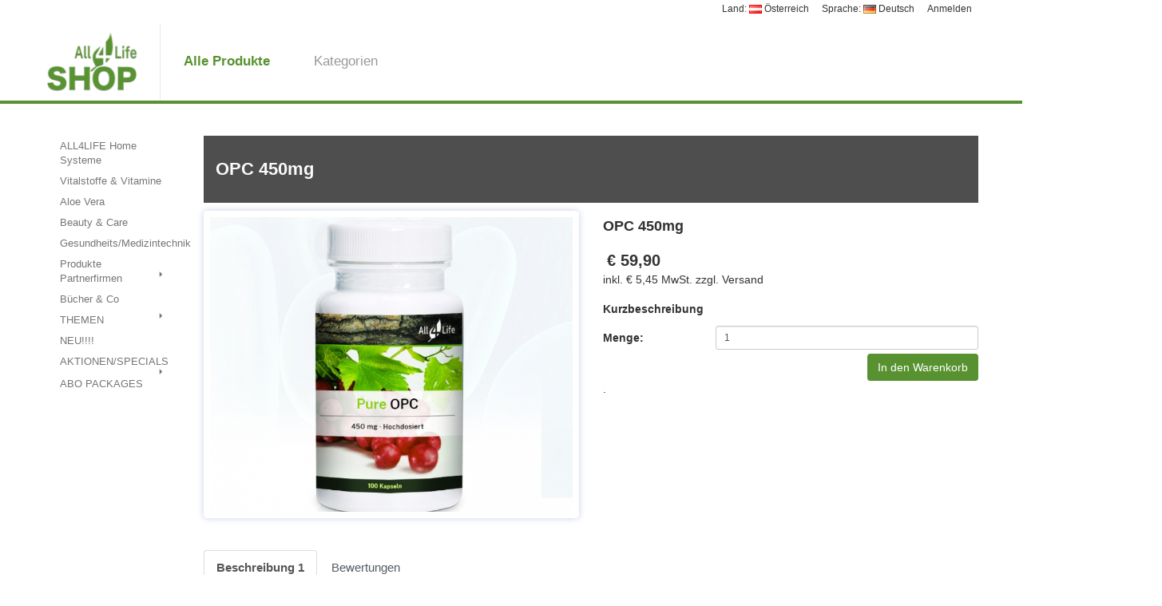

--- FILE ---
content_type: text/html; charset=UTF-8
request_url: https://all4life.wbo24.eu/home/product/opc
body_size: 6724
content:
<!DOCTYPE html>
<html lang="en-US">
<head>
    <meta charset="UTF-8">
    <meta name="viewport" content="width=device-width, initial-scale=1">
    <meta name="csrf-param" content="_frontend_csrf">
<meta name="csrf-token" content="iAR7Vcp7LfSlTTxD14nTW-MZ9VlFQzBsPSvmRbh0Exf8QBl4sBhfjsl-RXab8aIqokyCajB6RFoEH5Y_ywYmcg==">
    <title>OPC in reinster Form</title>
    <meta name="description" content="OPC in reinster Form">
<meta name="keywords" content="OPC in reinster Form">
<link type="image/png" href="/home/favicon.ico" rel="icon">
<link href="/home/individual/css/gallery/zoom.css" rel="stylesheet">
<link href="/home/js/shop/gallery/fotorama-4.6.4.dev/fotorama.dev.css" rel="stylesheet">
<link href="/home/assets/54c0b8cd/css/bootstrap.css" rel="stylesheet">
<link href="/home/individual/css/site.css" rel="stylesheet">
<link href="/home/individual/themes/shop/css/icomoon-social.css" rel="stylesheet">
<link href="/home/individual/themes/shop/css/leaflet.css" rel="stylesheet">
<link href="/home/individual/themes/shop/css/main.css" rel="stylesheet">
<link href="/home/individual/themes/shop/css/frontend.css" rel="stylesheet">
<link href="/home/individual/themes/thema4/bootstrap.css" rel="stylesheet">
<link href="/home/individual/css/vertical-menu.css?nd=716155030" rel="stylesheet">
<style>
            .unmarkRating { color: black; font-size: 2em;}
            .star_rated { color: gold; font-size: 2em;}
            .star_unrated { color: lightgrey; font-size: 2em;}
	        .star {cursor: pointer; }
            .star_rated_small { color: red; font-size: 1.5em;}
            .star_unrated_small { color: lightgrey; font-size: 1.5em;}
        </style>
<style>
            #addtocart-modal.modal{
               background-color: rgba(0,0,0,0);
            }
            
            #addtocart-modal .overlay > i {
                animation: spin 2s infinite linear;
                margin-top: 5px;
                font-size: 30px;
                display: block;
            }
            
            @keyframes spin { 
                from { 
                    transform: rotate(0deg); 
                } to { 
                    transform: rotate(360deg); 
                }
            }
            
            .modal-backdrop {
                z-index:1040;
            }
        </style>    <script>
        var baseURL = "/home";
    </script>      
</head>
<body>
               
    <form id="shopcountryform" action="/home/product/opc" method="post">
<input type="hidden" name="_frontend_csrf" value="iAR7Vcp7LfSlTTxD14nTW-MZ9VlFQzBsPSvmRbh0Exf8QBl4sBhfjsl-RXab8aIqokyCajB6RFoEH5Y_ywYmcg=="><input type="hidden" id="shopCountry" name="shopCountry" value="at"></form><form id="shoplanguageform" action="/home/product/opc" method="post">
<input type="hidden" name="_frontend_csrf" value="iAR7Vcp7LfSlTTxD14nTW-MZ9VlFQzBsPSvmRbh0Exf8QBl4sBhfjsl-RXab8aIqokyCajB6RFoEH5Y_ywYmcg=="><input type="hidden" id="language" name="language" value="at"></form>
        <!-- Navigation & Logo-->
        <div class="mainmenu-wrapper">
	        <div class="container">
	        	<div class="menuextras">
					<div class="extras">
						<ul>
                                                
							 <li>
								<div class="dropdown choose-country">Land:
									<a class="#" data-toggle="dropdown" href="#"><img src="/home/individual/themes/shop/img/flags/at.png" alt="AT"> Österreich</a>
									<ul class="dropdown-menu" role="menu"><li role="menuitem"><a onClick = setShopCountry("BE")><img src="/home/individual/themes/shop/img/flags/be.png" alt="BE"> Belgien</a></li><li role="menuitem"><a onClick = setShopCountry("CS")><img src="/home/individual/themes/shop/img/flags/cs.png" alt="CS"> Cesko</a></li><li role="menuitem"><a onClick = setShopCountry("DE")><img src="/home/individual/themes/shop/img/flags/de.png" alt="DE"> Deutschland</a></li><li role="menuitem"><a onClick = setShopCountry("IN")><img src="/home/individual/themes/shop/img/flags/in.png" alt="IN"> Indonesien</a></li><li role="menuitem"><a onClick = setShopCountry("IT")><img src="/home/individual/themes/shop/img/flags/it.png" alt="IT"> Italien</a></li><li role="menuitem"><a onClick = setShopCountry("HR")><img src="/home/individual/themes/shop/img/flags/hr.png" alt="HR"> Kroatien</a></li><li role="menuitem"><a onClick = setShopCountry("LI")><img src="/home/individual/themes/shop/img/flags/li.png" alt="LI"> Liechenstein</a></li><li role="menuitem"><a onClick = setShopCountry("LU")><img src="/home/individual/themes/shop/img/flags/lu.png" alt="LU"> Luxemburg</a></li><li role="menuitem"><a onClick = setShopCountry("NL")><img src="/home/individual/themes/shop/img/flags/nl.png" alt="NL"> Niederlande</a></li><li role="menuitem"><a onClick = setShopCountry("AT")><img src="/home/individual/themes/shop/img/flags/at.png" alt="AT"> Österreich</a></li><li role="menuitem"><a onClick = setShopCountry("PL")><img src="/home/individual/themes/shop/img/flags/pl.png" alt="PL"> Polen</a></li><li role="menuitem"><a onClick = setShopCountry("CH")><img src="/home/individual/themes/shop/img/flags/ch.png" alt="CH"> Schweiz</a></li><li role="menuitem"><a onClick = setShopCountry("SL")><img src="/home/individual/themes/shop/img/flags/sl.png" alt="SL"> Slovenien</a></li><li role="menuitem"><a onClick = setShopCountry("ES")><img src="/home/individual/themes/shop/img/flags/es.png" alt="ES"> Spanien</a></li><li role="menuitem"><a onClick = setShopCountry("CZ")><img src="/home/individual/themes/shop/img/flags/cz.png" alt="CZ"> Tschechien</a></li><li role="menuitem"><a onClick = setShopCountry("TR")><img src="/home/individual/themes/shop/img/flags/tr.png" alt="TR"> Türkei</a></li><li role="menuitem"><a onClick = setShopCountry("HU")><img src="/home/individual/themes/shop/img/flags/hu.png" alt="HU"> Ungarn</a></li>                                                                                        
									</ul>
								</div>  
                                                            </li>
                                                            <li>
                                                                    <div class="dropdown choose-country">Sprache:
                                                                            <a class="#" data-toggle="dropdown" href="#"><img src="/home/individual/themes/shop/img/flags/de.png" alt="DE"> Deutsch</a>
                                                                            <ul class="dropdown-menu" role="menu"><li role="menuitem"><a onClick = setShopLanguage("DE")><img src="/home/individual/themes/shop/img/flags/de.png" alt="DE"> Deutsch</a></li><li role="menuitem"><a onClick = setShopLanguage("EN")><img src="/home/individual/themes/shop/img/flags/en.png" alt="EN"> English</a></li><li role="menuitem"><a onClick = setShopLanguage("IT")><img src="/home/individual/themes/shop/img/flags/it.png" alt="IT"> Italienisch</a></li><li role="menuitem"><a onClick = setShopLanguage("NL")><img src="/home/individual/themes/shop/img/flags/nl.png" alt="NL"> Niederländisch</a></li>                                                                                        
                                                        </ul>
                                                </div>

			        		<li><a href="/home/shop/main/login">Anmelden</a></li>
			        	</ul>
					</div>
		        </div>
		        <nav id="mainmenu" class="mainmenu">
					<ul>
						<li class="logo-wrapper"><a href="/home/shop"><img width=120 src="/home/individual/themes/shop/img/header.png"></a></li>
                                                
						<li class="active">
							<a href="/home/shop">Alle Produkte</a>
						</li>                                             
                                                
						<li class="has-submenu">
							<a href="#">Kategorien</a><div class="mainmenu-submenu">
	<div class="mainmenu-submenu-inner"><div></div><div></div><div><h4><a href="/home/category/homesysteme">ALL4LIFE Home Systeme</a></h4><ul></ul></div><div><h4><a href="/home/category/vitalstoffe">Vitalstoffe & Vitamine</a></h4><ul></ul></div><div></div><div><h4><a href="/home/category/aloevera">Aloe Vera</a></h4><ul></ul></div><div><h4><a href="/home/category/beauty">Beauty & Care</a></h4><ul></ul></div><div></div><div></div><div><h4><a href="/home/category/gesundheits-medizintechnik">Gesundheits/Medizintechnik</a></h4><ul></ul></div><div><h4><a href="/home/category/partnerfirmenprodukte">Produkte Partnerfirmen</a></h4><ul><div><h5><b><a href="/home/category/alpadoro">Alpadoro</a></b></h5><ul></ul></div><div><h5><b><a href="/home/category/powerinsole">Powerinsole</a></b></h5><ul></ul></div><div></div><div></div><div><h5><b><a href="/home/category/27">Kräuterpflaster</a></b></h5><ul></ul></div><div></div><div></div><div></div><div></div></ul></div><div><h4><a href="/home/category/buecher">Bücher & Co</a></h4><ul></ul></div><div></div><div></div><div><h4><a href="/home/category/themen-bereiche">THEMEN</a></h4><ul><div><h5><b><a href="/home/category/kombinationstherapie">Physikalische Gefäß- & Sauerstofftherapie</a></b></h5><ul></ul></div><div><h5><b><a href="/home/category/durchblutung">Durchblutung</a></b></h5><ul></ul></div><div><h5><b><a href="/home/category/34">Haut und Haare</a></b></h5><ul></ul></div><div></div><div><h5><b><a href="/home/category/36">Magen-Darm</a></b></h5><ul></ul></div><div><h5><b><a href="/home/category/37">Energie - Vitalität</a></b></h5><ul></ul></div><div><h5><b><a href="/home/category/38">Schmerzen</a></b></h5><ul></ul></div><div><h5><b><a href="/home/category/39">Beauty</a></b></h5><ul></ul></div><div><h5><b><a href="/home/category/40">Muskeln/Leistung</a></b></h5><ul></ul></div><div><h5><b><a href="/home/category/immunsystem">Immunsystem</a></b></h5><ul></ul></div><div><h5><b><a href="/home/category/gewichtsmanagement">Gewichtsmanagement</a></b></h5><ul></ul></div></ul></div><div><h4><a href="/home/category/neu">NEU!!!!</a></h4><ul></ul></div><div><h4><a href="/home/category/aktionen-specials">AKTIONEN/SPECIALS</a></h4><ul><div><h5><b><a href="/home/category/plus1aktionen">PLUS+1 AKTIONEN</a></b></h5><ul></ul></div></ul></div><div><h4><a href="/home/category/abos">ABO PACKAGES</a></h4><ul></ul></div></div></div>
						</li>
					</ul>
				</nav>
                    
                    
			</div>
		</div> <br><div class="container"></div><br>          
            <div class="container">
            <div class="row">
                <div class="col-sm-2">
                    <nav class="shop-vmenu"><ul class='nav'><li ><a href="/home/category/homesysteme">ALL4LIFE Home Systeme</a></li></ul><ul class='nav'><li ><a href="/home/category/vitalstoffe">Vitalstoffe & Vitamine</a></li></ul><ul class='nav'><li ><a href="/home/category/aloevera">Aloe Vera</a></li></ul><ul class='nav'><li ><a href="/home/category/beauty">Beauty & Care</a></li></ul><ul class='nav'><li ><a href="/home/category/gesundheits-medizintechnik">Gesundheits/Medizintechnik</a></li></ul><ul class='nav'><li ><a href="/home/category/partnerfirmenprodukte">Produkte Partnerfirmen<i class='glyphicon glyphicon-triangle-right' style='float:right;font-size:0.5em;'></i></a><ul class='nav'><li ><a href="/home/category/alpadoro">Alpadoro</a></li></ul><ul class='nav'><li ><a href="/home/category/powerinsole">Powerinsole</a></li></ul><ul class='nav'><li ><a href="/home/category/27">Kräuterpflaster</a></li></ul></li></ul><ul class='nav'><li ><a href="/home/category/buecher">Bücher & Co</a></li></ul><ul class='nav'><li ><a href="/home/category/themen-bereiche">THEMEN<i class='glyphicon glyphicon-triangle-right' style='float:right;font-size:0.5em;'></i></a><ul class='nav'><li ><a href="/home/category/kombinationstherapie">Physikalische Gefäß- & Sauerstofftherapie</a></li></ul><ul class='nav'><li ><a href="/home/category/durchblutung">Durchblutung</a></li></ul><ul class='nav'><li ><a href="/home/category/34">Haut und Haare</a></li></ul><ul class='nav'><li ><a href="/home/category/36">Magen-Darm</a></li></ul><ul class='nav'><li ><a href="/home/category/37">Energie - Vitalität</a></li></ul><ul class='nav'><li ><a href="/home/category/38">Schmerzen</a></li></ul><ul class='nav'><li ><a href="/home/category/39">Beauty</a></li></ul><ul class='nav'><li ><a href="/home/category/40">Muskeln/Leistung</a></li></ul><ul class='nav'><li ><a href="/home/category/immunsystem">Immunsystem</a></li></ul><ul class='nav'><li ><a href="/home/category/gewichtsmanagement">Gewichtsmanagement</a></li></ul></li></ul><ul class='nav'><li ><a href="/home/category/neu">NEU!!!!</a></li></ul><ul class='nav'><li ><a href="/home/category/aktionen-specials">AKTIONEN/SPECIALS<i class='glyphicon glyphicon-triangle-right' style='float:right;font-size:0.5em;'></i></a><ul class='nav'><li ><a href="/home/category/plus1aktionen">PLUS+1 AKTIONEN</a></li></ul></li></ul><ul class='nav'><li ><a href="/home/category/abos">ABO PACKAGES</a></li></ul></nav>                                    </div>
                <div class="col-sm-10">
                            <!-- Page Title -->
		<div class="section section-breadcrumbs">
			<div class="container">
				<div class="row">
					<div class="col-md-12">
						<h1>OPC 450mg</h1>
					</div>
				</div>
			</div>
		</div><div id="zoomModal" class="modal" modal-backdrop=true onclick='document.getElementById("zoomModal").style.display="none"'>
  <span class="close icon-large" onclick='document.getElementById("zoomModal").style.display="none"' aria-hidden="true" style="color:white">&times;</span>
  <img class="modal-content" id="modalImg">
  <div id="caption"></div>
</div>
	    		<div class="row">
	    			<!-- Product Image & Available Colors -->
	    			<div class="col-sm-6">
	    				<div class="product-image-large">
                                            <img class='zoom-image' src=/home/upload/image?uid=e2e4adcad9bba88673c87dd1eeeb6f03 alt='OPC 450mg'>                                            
	    				</div>
	    			</div>
	    			<!-- End Product Image & Available Colors -->
	    			<!-- Product Summary & Options -->
	    			<div class="col-sm-6 product-details">
                        <div class="product-details-inner">
                            <h4>OPC 450mg</h4>
                                            <div style="font-size:1em;font-weight:normal;">
                                                                                            </div>
                            <div class="price">

                                                                                                                             € 59,90                            </div>
                                                                                                                                                                                    <div style="font-size:1em;font-weight:normal;">
                                        inkl. € 5,45 MwSt. zzgl. Versand                                                                    </div>
                            <div class="details-quick-overview">
                                <h5>Kurzbeschreibung</h5>
                                <p>
                                                                    </p>
                            </div>
                            <table class="shop-item-selections">
                                <!-- Quantity -->
                                <tr>
                                    <td><b>Menge:</b></td>
                                    <td>
                                        <input id='quantity' type="text" class="form-control input-sm input-micro" value="1">
                                    </td>
                                </tr>
                                                                                            <!-- Add to Cart Button -->
                                <tr>
                                    <td>&nbsp;</td>
                                    <td ALIGN="RIGHT">
                                        <a onClick =AddPosition('8',$('#quantity').val()) class='btn btn'><i class='icon-shopping-cart icon-white'></i> In den Warenkorb</a>                                    </td>
                                </tr>
                            </table>

                                                                </div>.
                    </div>
	    			<!-- End Product Summary & Options -->
	    			

                                
          
               
	    			<!-- Full Description & Specification -->
	    			<div class="col-sm-12">
	    				<div class="tabbable">
	    					<!-- Tabs -->
							<ul class="nav nav-tabs product-details-nav">
                                                            
								<li class="active"><a href="#tab1" data-toggle="tab">Beschreibung 1</a></li>
                                                                                                                                                                                                <li><a href="#tabReview" data-toggle="tab">Bewertungen</a></li>
                                							</ul>
							<div class="tab-content product-detail-info">
                                                            								<div class="tab-pane active" id="tab1">
									<p>
										<h2>OPC in reinster Form</h2>

<p>OPC ist ein Extrakt aus den roten Weintraubenkernen und Pinienrinden. In Kapselform kann man es täglich zu sich nehmen. Das in Traubenkernen und Pinienrinden&nbsp;so viel Gesundheitspower steckt wurde bereits vor 60 Jahren entdeckt.</p>

<ul>
	<li>Original OPC&nbsp;<span style="font-family:arial,sans-serif; font-size:9pt">aus Traubenkernextrakt und Pinienrindenextrakt aus <strong>Frankreich</strong></span></li>
</ul>

<ul>
	<li>450 mg OPC (<strong>Oligomere</strong> Proanthocyanidine) pro Kapsel</li>
</ul>

<ul>
	<li>Vegetarische Zellulosekapsel</li>
</ul>

<h3>Verzehrempfehlung<br />
 </h3>

<p>1 - 2 Kapseln täglich (kurz nach einer Mahlzeit mit etwas Flüssigkeit einnehmen. Im Gegensatz zu vielen anderen OPC Produkten, reicht Ihnen durch den aussergewöhnlich hohen OPC Gehalt im Normalfall 1 Kapsel pro Tag zur Einnahme aus. &nbsp; &nbsp; &nbsp; &nbsp; &nbsp; &nbsp;&nbsp;<br />
OPC Pur enthält ein hochwertiges Polyphenolpulver in pflanzlichen "vegetarischen" Zellulosekapseln.<br />
OPC Pur ist 100% vegetarisch.<br />
&nbsp;<br />
OPC:&nbsp;unübertroffenes Antioxidans<br />
Als Antioxidans ist OPC bisher unübertroffen. In 1985 bewies Masquelier, dass reines OPC, gewonnen aus einer speziellen Kombination von <strong>Traubenkernen UND Pinienrinde</strong>, im Vergleich zu anderen bekanntermassen antioxidativ wirkenden Substanzen mit Abstand die stärkste Wirkung erzielt.<br />
Im Vergleich zu Bioflavonoiden und Vitamin C erbrachte OPC eine 18,4-fach stärkere Leistung.&nbsp;<br />
&nbsp;<br />
Zutaten<br />
OPC’s (<strong>oligomere</strong> Proanthocyanidine) &nbsp; &nbsp; 450 mg<br />
&nbsp; &nbsp;-Aus Traubenkern-Extrakt &nbsp;350 mg<br />
&nbsp; &nbsp;-Aus Pinienrinde-Extrakt &nbsp;&nbsp; 100 mg<br />
Oligomere Proanthocyanidine,<br />
Trägerstoff: Pflanzenfasern, Reis-Konzentrat Reis-Extrakt<br />
Überzugsmittel: vegetarische Kapseln aus Cellulose (Baumrinden)<br />
*Alle unsere Füllstoffe sind pflanzlich und überprüft für die höchste Qualität und Reinheit.<br />
&nbsp;<br />
Inhalt<br />
Hinweise<br />
Die Ernährung sollte abwechslungsreich und ausgewogen sein, denn der Körper braucht Vitamine, Mineralstoffe, Spurenelemente und andere Vitalstoffe zur Erhaltung seiner Leistungsfähigkeit und Abwehrkraft. Da unser Körper die meisten dieser Vitalstoffe nicht selbst herstellen kann, müssen sie mit der täglichen Nahrung oder als gezielte Nahrungsergänzung aufgenommen werden.<br />
Nahrungsergänzungsmittel sollen nicht als Ersatz für eine ausgewogene und abwechslungsreiche Ernährung dienen, sind aber als Ergänzung sinnvoll. Die empfohlene Tagesdosis soll nicht überschritten werden. Außerhalb der Reichweite kleiner Kinder sowie kühl und gut verschlossen aufbewahren.</p>

<p>Pro Kapsel 450 mg reines OPC.</p>

<p>OPC Pur - Traubenkernextrakt und Pinienrindenextrakt "Natürliche Lebenskraft".</p>

<p>Dieses Produkt ist ohne ärztliche Verschreibung oder Freigabe frei verkäuflich. Das Produkt ist auf rein pflanzlicher Basis hergestellt und enthält keine verschreibungspflichtigen Bestandteile. Das Produkt ist in der EU als Lebensmittel zugelassen. Abgabebeschränkungen oder Apothekenpflicht bestehen für dieses Produkt nicht.</p>

<table class="attribute table table-bordered">
	<tbody>
		<tr>
			<td>Inhalt:</td>
			<td>100 vegetarische Kapseln</td>
		</tr>
		<tr>
			<td>Einname:</td>
			<td>1 - 2 Kapseln täglich (kurz nach einer Mahlzeit mit etwas Flüssigkeit einnehmen. Im Gegensatz zu vielen anderen OPC Produkten, reicht Ihnen durch den aussergewöhnlich hohen OPC Gehalt im Normalfall 1 Kapsel pro Tag zur Einnahme aus.</td>
		</tr>
	</tbody>
</table>
									</p>

								</div>
                                                                                                                    
                                                            <div class="tab-pane" id='tabReview'>
                                    <p>
                                        <div>Abschließende Wertung</div><span class='star_unrated' '>&#x2605;</span><span class='star_unrated' '>&#x2605;</span><span class='star_unrated' '>&#x2605;</span><span class='star_unrated' '>&#x2605;</span><span class='star_unrated' '>&#x2605;</span> <span hidden style='font-size: 1.4em;' id = 'totalRating01000001'>0</span>                                    </p>
                                </div>
                            
							</div>
						</div>
	    			</div>
	    			<!-- End Full Description & Specification -->

                </div>

            <div class="modal" id="addtocart-modal" tabindex="-1" role="dialog" aria-labelledby="myModalLabel" aria-hidden="true" data-backdrop="static" data-keyboard="false">
              <div class="modal-dialog modal-md">
                <div class="modal-content">
                  
                  <div class="modal-body">
                        <div class="overlay text-center">
                            Artikel wird in den Warenkorb gelegt!
                            <i class="glyphicon glyphicon-refresh fa-spin"></i>
                        </div>
                        <div id="addtocart-content">
                        </div>
                        
                    </div>
              </div>
            </div>
           </div>                </div>
            </div>  
   
        </div>  
<footer class="footer">
        <div class="container">
                <!-- Footer -->    	
		    	<div class="row">
		    		<div class="col-footer col-md-4 col-xs-6" style="height: 50px;">
                                    <p>
                                        <a href="/home/zahlungundversand">Zahlung und Versand</a>
                                        <br> <a href="/home/widerrufsbelehrung"> Widerrufsbelehrung</a>
                                        
                                    </p>	
		    		</div>
		    		<div class="col-footer col-md-4 col-xs-6" style="height: 50px;">
                                    <p>
                                        <a href="/home/datenschutzerklaerung">Datenschutz</a>
                                    </p>
		    		</div>
                                <div class="col-footer col-md-4 col-xs-6">
                                    <p>
                                        <a href="/home/impressum">Impressum </a>
                                    </p>
		    		</div>

		    	</div>
        </div>
    </footer>         
    <div class="footer-copyright"><strong>Copyright &copy; 2026 </strong></div>
    <script src="/home/assets/29b5e326/jquery.js"></script>
<script src="/home/js/shop/product.js?nd=265257265"></script>
<script src="/home/js/shop/gallery/product.js"></script>
<script src="/home/js/shop/gallery/fotorama-4.6.4.dev/fotorama.dev.js"></script>
<script src="/home/assets/2c2bba1f/yii.js"></script>
<script src="/home/assets/54c0b8cd/js/bootstrap.js"></script>
<script src="/home/js/shop/modernizr-2.6.2-respond-1.1.0.min.js"></script>
<script src="/home/js/shop/jquery.fitvids.js"></script>
<script src="/home/js/shop/jquery.sequence-min.js"></script>
<script src="/home/js/shop/jquery.bxslider.js"></script>
<script src="/home/js/shop/main-menu.js"></script>
<script src="/home/js/shop/template.js"></script>
<script src="/home/js/shop/cart/cart.js"></script>
<script src="/home/js/shop/shop.js"></script>
<script src="/home/js/utils.js"></script>
<script src="/home/assets/2c2bba1f/yii.activeForm.js"></script>
<script>jQuery(function ($) {

            /*$('.fotorama').on(
                'fotorama:load', ()=>{
                     $('.fotorama').find('.fotorama__stage__shaft').on('click', ()=>{
                            var fotoramaDiv = $('.fotorama').fotorama();
                            var fotorama = fotoramaDiv.data('fotorama');
                            fotorama.requestFullScreen();
                         }
                     )
                }
            ).fotorama();*/
            
        
jQuery('#shopcountryform').yiiActiveForm([], []);
jQuery('#shoplanguageform').yiiActiveForm([], []);
});</script></body>
</html>


--- FILE ---
content_type: application/x-javascript
request_url: https://all4life.wbo24.eu/home/js/shop/cart/cart.js
body_size: 9233
content:
var payoneCC = {};
var bankCC = {};
var pppplusenabled=0;
var klarnaerror=false;
var ppp;
var thirdPartyPaymentMethodsList = [];
var buyeraddressformcountry = "";
var buyergastaddressformcountry = "";
jQuery(document).ready(function(){
   ShowForm(); 
});

function ShowForm(){
    /*if (jQuery("#buyeraddressform-email").is('input')) {
        jQuery("#buyeraddressform-email").inputmask({alias:"email"});
    }*/
    
    if ($("#lotnumberscontainer").length) {
        $("input[name='lotnumbers']").WBOLottery(lotteryOpts);
        if (!$("input[name='lotnumbers']").length) {
            LotAdd();
        }
    }

    $("#btn_invoiceaddressform").unbind("click"); 
    $("#btn_invoiceaddressform").click(function() {
    var form = $("#invoiceaddressform");
        jQuery.ajax({
            headers: { "X-CSRF-Token": $('meta[name=csrf-token]').prop('content')},
            url: baseURL+"/shop/cart/address",
            type: "POST",
            data:form.serialize(),
            success: function(data) {
                $('#invoiceaddressform-content').html(data);
                var form = $('#invoiceaddressform');
                if(form.find('.has-error').length) {
                    return false;
                } else {
                    $('#invoiceAddress-modal').modal('hide');
                    ShowAdress('invoiceaddressform');
                    MwStLand($('#shippingaddressform-country :selected').val());
                }       
            },
            error:function (xhr, options, error){
            }
        });
});
$("#btn_shippingaddressform").unbind("click"); 
$("#btn_shippingaddressform").click(function() {
$('#btn_shippingaddressform').attr("disabled", true);
    var form = $("#shippingaddressform");
        jQuery.ajax({
            headers: { "X-CSRF-Token": $('meta[name=csrf-token]').prop('content')},
            url: baseURL+"/shop/cart/address",
            type: "POST",
            data:form.serialize(),
            success: function(data) {
            $('#btn_shippingaddressform').removeAttr("disabled");
                $('#shippingaddress-content').html(data);
                ShippingAddressSel();
                var form = $('#shippingaddressform');
                if(form.find('.has-error').length) {
                    return false;
                } else {
                    $('#shippingAddress-modal').modal('hide');
                    ShowAdress('shippingaddressform');
                    MwStLand($('#shippingaddressform-country :selected').val());
                }       
            },
            error:function (xhr, options, error){
            $('#btn_shippingaddressform').removeAttr("disabled");
            }
        });
});

ShippingAddressSel();

$("#btn_shippingaddressdel").unbind("click"); 
$("#btn_shippingaddressdel").click(function() {
        addresId = $("#shippingaddress-list").val();
        $('#btn_shippingaddressdel').attr("disabled", true);
        jQuery.ajax({
            headers: { "X-CSRF-Token": $('meta[name=csrf-token]').prop('content')},
            url: baseURL+"/shop/cart/address",
            type: "POST",
            data:{addresId:addresId,formname:'shippingaddressform',delete:1},
            success:function(data) {
            $('#btn_shippingaddressdel').removeAttr("disabled");
                $('#shippingaddress-content').html(data);
                ShippingAddressSel();
                ShowAdress('shippingaddressform');
                MwStLand($('#shippingaddressform-country :selected').val());
                },
            error:function (xhr, options, error){
                  $('#btn_shippingaddressdel').removeAttr("disabled");
                }
        });                
});

$("#btn_buynow").unbind("click"); 
$("#btn_buynow").click(function() {
    if (($("#cb_AGB").prop("checked") !== true ) || (($("#cb_WIDERRUFSBELEHRUNG").length) && ($("#cb_WIDERRUFSBELEHRUNG").prop("checked") !== true )) || (($("#cb_VERSANDDIENSTLEISTER").length) && ($("#cb_VERSANDDIENSTLEISTER").prop("checked") !== true ))){
        if (typeof cart_agb_error != 'undefined'){
            alert(cart_agb_error);
        } else {
            alert("Bitte bestätigen Sie, dass Sie die Bedingungen gelesen haben und damit einverstanden sind.");
        }
        return ;
    }
    if (($("#cb_agb_confirm").length>0) && ($("#cb_agb_confirm").prop("checked") !== true )){
        if (typeof cart_agb_error != 'undefined'){
            alert(cart_agb_error);
        } else {
            alert("Bitte bestätigen Sie, dass Sie die Bedingungen gelesen haben und damit einverstanden sind.");
        }
        return ;        
    }

    if ($("#klarna-payments-container").length>0){
        if (klarnaerror){
            alert('Klarna Payment error.');
            return ;
        } else {
            KlarnaCheckout();
            return ;
        }
    }

    sbSubscribe();

    if ($("#payonecardlist").length > 0){
        if ($('#payonecardlist').val()==''){
            alert('Credit Card Data error.');
            return ;
        }
    } 


    if (isIyzipay()){
        IyizipayCheckout();
        return;
    }


    if (isPayOne()){
        PayOneCheckout();
        return;
    }

    if (isPayPalOrder()){
        PayPalOrderInit();
        return;
    }

    if (isIcePay()){
        IcePayCheckout();
        return;
    }

    if (isSaferPay()){
        SaferPayCheckout();
        return;
    }

    if (isStripe()){
        StripeCheckout();
        return;
    }

    if (isCashPresso()){
        CashPressoCheckout();
        return;
    }
    if (isKlarnaKCO()){
        KlarnaKCOCheckoutCheckout();
        return;
    }    

    BuyNow();
 
});


$("#btn_buyerlogin").unbind("click"); 
$("#btn_buyerlogin").click(function() {
    $('#loginform-modal').modal('show');
    ActivateLoginFormButtons();
    //$( "#tabs" ).tabs();
    //filltesdata();
});

$("#btn_cart_delete").unbind("click"); 
$("#btn_cart_delete").click(function() {
        CartDelete();
});

    $("#paymentdetail").click(function() {
        $('#bankdata-modal').modal('show');
    });
    $("#paymentDetailBtn").click(function() {
        $('#bankdata-modal').modal('show');
    });
    $("#paymentlist").change(function() {
        Payment($('#paymentlist').val(),null);
    });

    $("#orderDescription").change(function() {
        SetOrderDescription($('#orderDescription').val());
    });

    $("#guthabenincart").change(function() {
     /*
     if (($("#guthabenincart").is(':checked') ? 1 : 0) == 1){
        $(".ewallet-tr-row").show();
     } else {
        $(".ewallet-tr-row").hide();     
     }
     */
     
      CreditApply(($("#guthabenincart").is(':checked') ? 1 : 0));
    });    
    
    $("#buyeraddressform-agentid").change(function() {
        getCartPartnerName($(this).val());
    }); 
    
    $("#btn_gutschein").click(function() {
        Gutschein();
    }); 
    
    $(".gutschein-remove").click(function() {
        var data =this.id.split("btn_gutschein_remove_");
        GutscheinRemove(data[1]);
    });
    
   $(".paymentradio").prop('type', 'radio'); 
   
   $("#buyeraddressform-country,#buyergastaddressform-country").unbind("click");
    $("#buyeraddressform-country").change(function() {
        if ((buyeraddressformcountry != "") && (buyeraddressformcountry != $("#buyeraddressform-country").val())) {
            if (confirm(cart_buyergastaddressformcountry_message) != true) {
                $("#buyeraddressform-country").val(buyeraddressformcountry);
            }
        }
    });
    $("#buyergastaddressform-country").change(function() {
        if ((buyergastaddressformcountry != "") && (buyergastaddressformcountry != $("#buyergastaddressform-country").val())) {
            if (confirm(cart_buyergastaddressformcountry_message) != true) {
                $("#buyergastaddressform-country").val(buyergastaddressformcountry);
            }
        }
    });    
    buyeraddressformcountry = $("#buyeraddressform-country").val();
    buyergastaddressformcountry = $("#buyergastaddressform-country").val();
    if ($("#cb_agb_confirm").length>0){
        $("#cb_agb_confirm").change(function() {
            ABOConfirm();
        });    
    }
    if ( $("input[name='mitwiderrufsverzicht']").length>0){
        $("input[name='mitwiderrufsverzicht']").change(Mitwiderrufsverzicht);
    }
    
}

function BuyNow(){
    if ($("#register").val() != ""){
        var data = {register:$("#register").val()};
        if ($('#paymentlist').val() > 0){
            var form = $('#lastschriftbankcontentform-'+$('#paymentlist').val());
            if(form.find('.has-error').length) {
                $('#bankdata-modal').modal('show');
                return ;
            }
        }
    } else {
        var data = {};
    } 

    if ($("#klarna-payments-container").length>0){
        if (klarnaerror){
            alert('Klarna Payment error.');
            return ;
        } else {
            if ($('#klarna_authorization_token').val() == ''){
                alert('Klarna Payment error.');
                return ;                
            } else {
                data['KLARNA[authorization_token]'] = $("#klarna_authorization_token").val();   
            }
        }
    } 

    if ($("#cardtype").length > 0){
        data['PAYONECC[cardtype]'] = $("#cardtype").val();
        data['PAYONECC[cardnumber]'] = $("#cardnumber").val();
        data['PAYONECC[expirymonth]'] = $("#expirymonth").val();
        data['PAYONECC[expiryyear]'] = $("#expiryyear").val();
        data['PAYONECC[cardcvc]'] = $("#cardcvc").val();
        data['PAYONECC[cardfirstname]'] = $("#cardfirstname").val();
        data['PAYONECC[cardlastname]'] = $("#cardlastname").val();
        data['PAYONECC[cardcountry]'] = $("#cardcountry").val();
    } 
    if (($("#paymentType").length > 0) && ($("#paymentType").val() == 12)){
        data['BANKCC[iban]'] = $("#piban").val();
        data['BANKCC[bic]'] = $("#pbic").val();
        data['BANKCC[firstname]'] = $("#cardfirstname").val();
        data['BANKCC[lastname]'] = $("#cardlastname").val();
        data['BANKCC[country]'] = $("#cardcountry").val();
    }

if (($("#guthabenincart").length>0 ) && (($("#guthabenincart").is(':checked') ? 1 : 0) == 1)){
  data['ewalletguthabenincart'] = 1;
}
var selectedpmid = 0;
if (pppplusenabled == 1){
    var selectedpm = ppp.getPaymentMethod();
    thirdPartyPaymentMethodsList.forEach(function(item, i, arr){
            if (item.methodName == selectedpm){
                selectedpmid = item.methodId;
            };
        });
        
    data['PAYMENT[paymentId]'] = selectedpmid;
    data['actions'] = "PAYMENT";
    data['PAYMENT[detailId]'] = null;       
}

    /*http://www.ajaxload.info/*/
     $('#loading-indicator').show();
     HideBuyBtn();
        jQuery.ajax({
            headers: { "X-CSRF-Token": $('meta[name=csrf-token]').prop('content')},
            url: baseURL+"/shop/cart/buy",
            type: "POST",
            data:data,
            success: function(data) {
                var result = JSON.parse(data);
                if (result.status == "1"){
                    var hash = result.hash;
                    var successType = result.successType;
                    if (pppplusenabled == 1){
                        if (selectedpmid >0){
                            if (successType == 0){
                                self.location = "shop/register/success?hash="+hash; 
                            } else {
                                self.location = "shop/cart/success?hash="+hash; 
                            }                            
                        } else {
                            ppp.doContinue(); 
                            return false;    
                        }
                    } else {
                        if (successType == 0){
                            self.location = "shop/register/success?hash="+hash; 
                        } else {
                            self.location = "shop/cart/success?hash="+hash; 
                        }
                    }
                    //$('#loading-indicator').hide();
                    //$('#btn_buynow').show();                     
                } else {
                    switch (result.status) {
                      case 5020:
                        alert(result.statusText);
                        location.reload();   
                      break;
                      case 5021:
                        alert(result.statusText);
                        location.reload();   
                      break;    
                      case 5019:
                        alert(result.statusText);
                        $('#bankdata-modal').modal('show'); 
                      break; 
                      case 2:
                          if (($("#paymentType").val() != 14) && ($("#paymentType").val() != 15)){
                          self.location = "shop/cart/end?type="+result.successType+"&qid="+result.qid+"&ptid="+$("#paymentType").val();
                          } else {
                            if (result.successType == 0){
                                self.location = "shop/register/success?hash="+result.hash; 
                            } else {
                                self.location = "shop/cart/success?hash="+result.hash; 
                            }                              
                          }
                        return ;
                      break;                  
                      default:
                        $(".cartwarning").html(result.statusText); 
                        $(".cartwarning").show();    
                      }   
                      ShowBuyBtn(); 
                      if (isIyzipay() && ($('#iyzipaycid').length>0  )){
                          IyzipayCancel($('#iyzipaycid').val());
                      }
                      
                }
            },
            error:function (xhr, options, error){
            ShowBuyBtn();               
            }
        });    
    
}

function sbSubscribe() {
    if (($("#subscribeform").length )){
        var subscribelist = [];
        var data = {};
        $('#subscribeform input:checkbox:checked').each(function(){
            subscribelist.push($(this).val());
        });
        if (subscribelist.length) {
            data['subscribelist'] = subscribelist.join();
            jQuery.ajax({
                headers: { "X-CSRF-Token": $('meta[name=csrf-token]').prop('content')},
                url: baseURL+"/shop/cart/subscriberequest",
                type: "POST",
                data:data,
                success: function(data) {
                },
                error:function (xhr, options, error){
                }
            });
        }
    }
}

function HideBuyBtn(){
    $('#loading-indicator').show();
    $('#btn_buynow').hide();     
    $('#btn_cart_delete').hide(); 
    $('#modalContent').modal('show');    
}
function ShowBuyBtn(){
    $('#loading-indicator').hide();
    $('#btn_buynow').show(); 
    $('#btn_cart_delete').show();
    $('#modalContent').modal('hide');
}
function HideBuyerRegBtn(){
    $('#btn_buyeraddressform').hide();
}
function ShowBuyerRegBtn(){
    $('#btn_buyeraddressform').show();
}
function ShippingAddressSel(){
$("#shippingaddress-list").unbind("change"); 
$("#shippingaddress-list").change(function() {
        addresId = $("#shippingaddress-list").val();
        $('#btn_shippingaddressform').attr("disabled", true);
        jQuery.ajax({
            headers: { "X-CSRF-Token": $('meta[name=csrf-token]').prop('content')},
            url: baseURL+"/shop/cart/address",
            type: "POST",
            data:{addresId:addresId,formname:'shippingaddressform'},
            success:function(data) {
            $('#btn_shippingaddressform').removeAttr("disabled");
                $('#shippingaddress-content').html(data);
                ShippingAddressSel();
                ShowAdress('shippingaddressform');
                Country($('#shippingaddressform-country :selected').val());
                },
            error:function (xhr, options, error){
                  $('#btn_shippingaddressform').removeAttr("disabled");
                }
        });                
});
}

function getCartPartnerName(sponsor){
    
        jQuery.ajax({
            headers: { "X-CSRF-Token": $('meta[name=csrf-token]').prop('content')},
            url: baseURL+'/shop/register/agentname',
            type: "POST",
            data:{"sponsor":sponsor},
            success: function(data) {
                data = JSON.parse(data);
                if (data.status == "1" && data.agentid){
                    $("#buyeraddressform-agentname").val(data.name);
                } else {
                    $("#buyeraddressform-agentname").val("");
                    $("#buyeraddressform-agentid").val("");
                }
            },
            error:function (xhr, options, error){
                $("#buyeraddressform-agentname").val("");
            }
        });        
}

function getAddressData(formId){
    return {
        'StoreAddress[id]':$("#"+formId+"-id").val(),
        'StoreAddress[type]':$("#"+formId+"-type").val(),
        'formname':$("#"+formId+"-formname").val(),
        'StoreAddress[company]':$("#"+formId+"-company").val(),
        'StoreAddress[salutation]':$("#"+formId+"-salutation").val(),
        'StoreAddress[title]':$("#"+formId+"-title").val(),
        'StoreAddress[firstName]':$("#"+formId+"-firstName").val(),
        'StoreAddress[lastName]':$("#"+formId+"-lastName").val(),
        'StoreAddress[street]':$("#"+formId+"-street").val(),
        'StoreAddress[postCode]':$("#"+formId+"-postCode").val(),
        'StoreAddress[town]':$("#"+formId+"-town").val(),
        'StoreAddress[country]':$("#"+formId+"-country").val(),
        'StoreAddress[phone]':$("#"+formId+"-phone").val(),
        'StoreAddress[mobile]':$("#"+formId+"-mobile").val(),
        'StoreAddress[email]':$("#"+formId+"-email").val(),
        'StoreAddress[password]':$("#"+formId+"-password").val(),
        'StoreAddress[confirmpassword]':$("#"+formId+"-confirmpassword").val(),
        'StoreAddress[agentid]':$("#"+formId+"-agentid").val(),
        'StoreAddress[agentname]':$("#"+formId+"-agentname").val(),
        'StoreAddress[taxId]':$("#"+formId+"-taxId").val(),
        'StoreAddress[taxnr]':$("#"+formId+"-taxnr").val(),
        'StoreAddress[identityCard]':$("#"+formId+"-identityCard").val(),
        'StoreAddress[birthdate]':$("#"+formId+"-birthdate").val(),
        'StoreAddress[cb_newsletter_subscribe]':$("#"+formId+"-cb_newsletter_subscribe").prop('checked') ? 1 : 0
    };
}

function ActivateLoginFormButtons(){
    $("#btn_shoplogin").unbind("click"); 
    $("#btn_shoplogin").click(function() {
        BuyerStartAutorization();
    });
    
    
    $("#btn_buyeraddressform").unbind("click"); 
    $("#btn_buyeraddressform").click(function() {
    if (   (($("#cb_kdagb1").length) && ($("#cb_kdagb1").prop("checked") !== true )) || (($("#cb_kdagb2").length) && ($("#cb_kdagb2").prop("checked") !== true )) ){
        if (typeof cart_agb_error != 'undefined'){
            alert(cart_agb_error);
        } else {
            alert("Bitte bestätigen Sie, dass Sie die Bedingungen gelesen haben und damit einverstanden sind.");
        }
        return ;
    }
        
    var form = $("#buyeraddressform");
    var formdata = getAddressData("buyeraddressform");
    formdata['agb1'] = $('#cb_kdagb1').prop('checked') ? 1 : 0;
    formdata['agb2'] = $('#cb_kdagb2').prop('checked') ? 1 : 0;    
    formdata['cb_newsletter_subscribe'] = $('#cb_newsletter_subscribe').prop('checked') ? 1 : 0; 
    formdata["StoreAddress[first_registration_info]"] = getElementsData('buyeraddressform');
    $("#btn_buyeraddressform").prop("disabled",true);     
        jQuery.ajax({
            headers: { "X-CSRF-Token": $('meta[name=csrf-token]').prop('content')},
            url: baseURL+"/shop/cart/buyeraddresscreate",
            type: "POST",
            data:formdata,
            beforeSend: () => {HideBuyerRegBtn();},
            success: function(data) {
            $("#btn_buyeraddressform").prop("disabled",false);  
                $('#buyeraddressform-content').html(data);
                var form = $('#buyeraddressform');
                ShowBuyerRegBtn();
                ActivateLoginFormButtons();  
                if((form.find('.has-error').length) || ($('#buyeraddressform-content').find('.alert-danger').length)) {
                    return false;
                } else {
                    $('#loginform-modal').modal('hide');
                    OpenWindow(baseURL + '/cart');
                }       
            },
            error:function (xhr, options, error){
            $("#btn_buyeraddressform").prop("disabled",false);  
            }
        });
});    


    $("#btn_buyergastaddressform").unbind("click"); 
    $("#btn_buyergastaddressform").click(function() {
    if (   (($("#cb_kdagb1gast").length) && ($("#cb_kdagb1gast").prop("checked") !== true )) || (($("#cb_kdagb2gast").length) && ($("#cb_kdagb2gast").prop("checked") !== true )) ){
        if (typeof cart_agb_error != 'undefined'){
            alert(cart_agb_error);
        } else {
            alert("Bitte bestätigen Sie, dass Sie die Bedingungen gelesen haben und damit einverstanden sind.");
        }
        return ;
    }
        
    var form = $("#buyergastaddressform");
    var formdata = getAddressData("buyergastaddressform");
    formdata['agb1'] = $('#cb_kdagb1gast').prop('checked') ? 1 : 0;
    formdata['agb2'] = $('#cb_kdagb2gast').prop('checked') ? 1 : 0;    
    formdata['cb_newsletter_subscribe'] = $('#cb_newsletter_subscribe').prop('checked') ? 1 : 0;    
    $("#btn_buyergastaddressform").prop("disabled",true);
        jQuery.ajax({
            headers: { "X-CSRF-Token": $('meta[name=csrf-token]').prop('content')},
            url: baseURL+"/shop/cart/buyergastaddresscreate",
            type: "POST",
            data:formdata,
            success: function(data) {
            $("#btn_buyergastaddressform").prop("disabled",false);
                $('#buyergastaddressform-content').html(data);
                var form = $('#buyergastaddressform');
                ActivateLoginFormButtons();  
                if((form.find('.has-error').length) || ($('#buyergastaddressform-content').find('.alert-danger').length)) {
                    return false;
                } else {
                    $('#loginform-modal').modal('hide');
                    OpenWindow(baseURL + '/cart');
                }       
            },
            error:function (xhr, options, error){
            $("#btn_buyergastaddressform").prop("disabled",false);
            }
        });
});  
    
}

function BuyerStartAutorization(){
        SendRequest(
                '/shop/cart/login',
                "POST",
                $("#login-form").serialize(),
                function(data) {
                $('#loginform-content').html(data);
                ActivateLoginFormButtons();
                var form = $('#login-form');
                if(form.find('.has-error').length) {
                    return false;
                } else {
                    OpenWindow(baseURL + '/cart');
                }
                
                },
                function (xhr, options, error){
                }
        );    
}

function ShowAdress(formId){
    $('#'+formId+'-company-quick').html($('#'+formId+'-company').val());
    if ($('#'+formId+'-private').val() == "1") {
        $('#'+formId+'-salutation-quick').html($('#'+formId+'-salutation :selected').text());
    } else {
        $('#'+formId+'-salutation-quick').html("");
    }
    $('#'+formId+'-firstName-quick').html($('#'+formId+'-firstName').val());
    $('#'+formId+'-lastName-quick').html($('#'+formId+'-lastName').val());
    $('#'+formId+'-street-quick').html($('#'+formId+'-street').val());
    $('#'+formId+'-postCode-quick').html($('#'+formId+'-postCode').val());
    $('#'+formId+'-town-quick').html($('#'+formId+'-town').val());
    $('#'+formId+'-country-quick').html($('#'+formId+'-country :selected').text());
    $('#'+formId+'-phone-quick').html($('#'+formId+'-phone').val());
    return ;
}

function PackageDelete(PackageId){
    var params = {};
    params['PDELETE[packageId]'] = PackageId;
    params['actions'] = "PDELETE";
    params['partial'] = 1;
    if ($("#register").val() != ""){
        params['register'] = $("#register").val();
    } 
    cart(params);
    //$('#cart').load(baseURL+'/shop/cart/show', params,ShowForm);
}

function ProductDelete(ProductId){
    var params = {};
    params['DELETE[productId]'] = ProductId;
    params['actions'] = "DELETE";
    params['partial'] = 1;
    if ($("#register").val() != ""){
        params['register'] = $("#register").val();
    }     
    cart(params);
    //$('#cart').load(baseURL+'/shop/cart/show', params,ShowForm);
}

function ProductQuantity(ProductId,Quantity){
    var params = {};
    params['QUANTITY[productId]'] = ProductId;
    params['QUANTITY[quantity]'] = Quantity;
    params['actions'] = "QUANTITY";
    params['partial'] = 1;
    if ($("#register").val() != ""){
        params['register'] = $("#register").val();
    }  
    cart(params);
    //$('#cart').load(baseURL+'/shop/cart/show', params,ShowForm);
}

function PackageQuantity(Packageid,Quantity){
    var params = {};
    params['PQUANTITY[packageId]'] = Packageid;
    params['PQUANTITY[quantity]'] = Quantity;
    params['actions'] = "PQUANTITY";
    params['partial'] = 1;
    if ($("#register").val() != ""){
        params['register'] = $("#register").val();
    } 
    cart(params);
    //$('#cart').load(baseURL+'/shop/cart/show', params,ShowForm);
}




function CreditApply(status){
    var params = {};
    params['CREDIT[status]'] = status;
    params['actions'] = "CREDIT";
    params['partial'] = 1;
    params['agb'] = $('#cb_AGB').prop('checked') ? 1 : 0;
    params['widerruf'] = $('#cb_WIDERRUFSBELEHRUNG').prop('checked') ? 1 : 0;
    params['versanddienstleister'] = $('#cb_VERSANDDIENSTLEISTER').prop('checked') ? 1 : 0;
    if ($("#register").val() != ""){
        params['register'] = $("#register").val();
    }
    cart(params);
}

function SetOrderDescription(val){
    var params = {};
    params['ORDERDESCRIPTION[orderdescription]'] = val;
    params['actions'] = "ORDERDESCRIPTION";
    params['partial'] = 1;
    if ($("#register").val() != ""){
        params['register'] = $("#register").val();
    }
    cart(params);
}

function Payment(paymentId,detailId){
    var params = {};
    params['PAYMENT[paymentId]'] = paymentId;
    params['actions'] = "PAYMENT";
    params['PAYMENT[detailId]'] = detailId;
    params['partial'] = 1;
    params['agb'] = $('#cb_AGB').prop('checked') ? 1 : 0;
    params['widerruf'] = $('#cb_WIDERRUFSBELEHRUNG').prop('checked') ? 1 : 0;
    params['versanddienstleister'] = $('#cb_VERSANDDIENSTLEISTER').prop('checked') ? 1 : 0;
    if ($("#register").val() != ""){
        params['register'] = $("#register").val();
    }
    cart(params);
}

function cart(params){
     HideBuyBtn();
     
    if ($("#cardtype").length >0){
    payoneCC["cardtype"] = $("#cardtype").val();
    payoneCC["cardnumber"] = $("#cardnumber").val();
    payoneCC["expirymonth"] = $("#expirymonth").val();
    payoneCC["expiryyear"] = $("#expiryyear").val();
    payoneCC["cardcvc"] = $("#cardcvc").val();
    payoneCC["cardfirstname"] = $("#cardfirstname").val();
    payoneCC["cardlastname"] = $("#cardlastname").val();
    payoneCC["cardcountry"] = $("#cardcountry").val();
    }
     
    if (($("#paymentType").length > 0) && ($("#paymentType").val() == 12)){
        bankCC['iban'] = $("#piban").val();
        bankCC['bic'] = $("#pbic").val();
        bankCC['firstname'] = $("#cardfirstname").val();
        bankCC['lastname'] = $("#cardlastname").val();
        bankCC['country'] = $("#cardcountry").val();
    }     
    
    params['agb'] = $('#cb_AGB').prop('checked') ? 1 : 0;
    params['widerruf'] = $('#cb_WIDERRUFSBELEHRUNG').prop('checked') ? 1 : 0;
    params['versanddienstleister'] = $('#cb_VERSANDDIENSTLEISTER').prop('checked') ? 1 : 0;

    if ($("#register").val() != ""){
        params['register'] = $("#register").val();
    }
    SendRequest(
            "/shop/cart/show",
            "POST",
            params,
            function(data) {
                if (($("#carthash").length>0) && ($("#carthash").val() != "") && ($("#payonecardlist").length>0) && ($('#payonecardlist').val() != "")){
                    PayOneCC();
                    return ;
                }   
                if ((params["actions"] == "BANK,PAYMENT") || (params["actions"] == "BANKDELETE,PAYMENT") || (params["actions"] =="CARTDELETE") ){
                    location.reload();
                    return ;
                }
                
                PostCart(data);

                if ((params["actions"] =="GUTSCHEIN") && ($('#cart').find('.alert-danger').length == 1) && $("#cart_internekdnr").val()==0 ){
                    location.reload();
                    return ;
                }


                if ($("#carterror").val() == 5060 ){
                    location.reload();
                    return ;
                }

                if ($("#klarna-payments-container").length > 0){
                    if (klarnaerror == false){
                        ShowBuyBtn();
                    }                    
                } else {
                    if (!isPayPal()){
                        ShowBuyBtn();                    
                    }
                }

            },
            function (xhr, options, error){
                ShowBuyBtn();
            }
    );    
}

function Shipping(shippingId){
    var params = {};
    params['SHIPPING[shippingId]'] = shippingId;
    params['actions'] = "SHIPPING";    
    params['partial'] = 1;
    if ($("#register").val() != ""){
        params['register'] = $("#register").val();
    } 
    cart(params);
    //$('#cart').load(baseURL+'/shop/cart/show', params,ShowForm);
}

function ABOConfirm(){
        var params = {};
        params['ABO[confirmed]'] = ($("#cb_agb_confirm").prop("checked") ? 1 : 0);
        params['actions'] = "ABO";
        params['partial'] = 1;
        if ($("#register").val() != ""){
            params['register'] = $("#register").val();
        } 
        cart(params);
}

function Mitwiderrufsverzicht(){
    var params = {};
    var value = $("input[name='mitwiderrufsverzicht']:checked").val();
    if (!value) value = 0;
    params['MITWIDERRIFSVERZICHT[mitwiderrufsverzicht]'] = value;
    params['actions'] = "MITWIDERRIFSVERZICHT";
    params['partial'] = 1;
    if ($("#register").val() != ""){
        params['register'] = $("#register").val();
    }
    cart(params);
}

function MwStLand(countryId){

    if (countryId){
        var params = {};
        params['MWSTLAND[countryId]'] = countryId;
        params['actions'] = "MWSTLAND";
        params['partial'] = 1;
        if ($("#register").val() != ""){
            params['register'] = $("#register").val();
        } 
        cart(params);
    }
}


function Country(countryId){
    if (countryId){
        var params = {};
        params['COUNTRY[countryId]'] = countryId;
        params['actions'] = "COUNTRY";
        params['partial'] = 1;
        if ($("#register").val() != ""){
            params['register'] = $("#register").val();
        } 
        cart(params);
        //$('#cart').load(baseURL+'/shop/cart/show', params,ShowForm);
    }
}


function setPayPalPaymentId(pId){
    if (pId){
        var params = {};
        params['PAYPALPAYMENTID[ID]'] = pId;
        params['actions'] = "PAYPALPAYMENTID";
        params['partial'] = 1;
        if ($("#register").val() != ""){
            params['register'] = $("#register").val();
        } 
        cart(params);
    }
}

function Bank(paymentId,accountid){
    var data = {};
    data['partial'] = 1;
    data['actions'] = 'BANK';
    data['BANK[accountid]'] = accountid;
    data['cartId'] = $('#cartId').val();
    if (accountid > 0){
        data['BANK[IBAN]'] = $('#bank-iban-'+accountid).val();
        data['BANK[BIC]']  = $('#bank-bic-'+accountid).val();        
    }
    data['actions'] = data['actions'] + ',PAYMENT';
    data['PAYMENT[paymentId]'] = paymentId;
    data['PAYMENT[detailId]'] = accountid; 
    if ($("#register").val() != ""){
        data['register'] = $("#register").val();
    }     
    cart(data);
}

function setCreditCard(data){
    var params = {};
    if (data.pseudocardpan) params['PAYONECREDITCARD[pseudocardpan]'] = data.pseudocardpan;
    if (data.truncatedcardpan) params['PAYONECREDITCARD[truncatedcardpan]'] = data.truncatedcardpan;
    if (data.cardtype) params['PAYONECREDITCARD[cardtype]'] = data.cardtype;  
    if (data.hash) params['PAYONECREDITCARD[hash]'] = data.hash;  
    if (data.firstname) params['PAYONECREDITCARD[firstname]'] = data.firstname;  
    if (data.lastname) params['PAYONECREDITCARD[lastname]'] = data.lastname; 
    
    params['actions'] = "PAYONECREDITCARD";    
    params['partial'] = 1;
    if ($("#register").val() != ""){
        params['register'] = $("#register").val();
    } 
    
    if (($("#carthash").length>0) && ($("#carthash").val() != "")){
        params['hash'] = $("#carthash").val();
    }     
    
    cart(params);
}


function DeleteCreditCard(hash){
    var params = {}; 
    params['PAYONECREDITCARDDELETE[hash]'] = hash;  
    params['actions'] = "PAYONECREDITCARDDELETE";    
    params['partial'] = 1;
    if ($("#register").val() != ""){
        params['register'] = $("#register").val();
    } 
    cart(params);
}

function PostCart(datajson){
    if (($("#carthash").length>0) && ($("#carthash").val() != "")) {
        location.reload();  
        return ;
    }
    var data = JSON.parse(datajson);
    $('#cart').html(data.cart);
    $('#bankdata-content').html(data.BankData);
    ShowForm();
    showBankForm();
    if (($("#cardtype").length >0) && (payoneCC["cardtype"]!== undefined)){
        $("#cardtype").val(payoneCC["cardtype"]);
        $("#cardnumber").val(payoneCC["cardnumber"]);
        $("#expirymonth").val(payoneCC["expirymonth"]);
        $("#expiryyear").val(payoneCC["expiryyear"]);
        $("#cardcvc").val(payoneCC["cardcvc"]);
        $("#cardfirstname").val(payoneCC["cardfirstname"]);
        $("#cardlastname").val(payoneCC["cardlastname"]);
        $("#cardcountry").val(payoneCC["cardcountry"]);
    }

    if (($("#paymentType").length > 0) && ($("#paymentType").val() == 12) && (bankCC["iban"]!== undefined) ){
        $("#piban").val(bankCC["iban"]);
        $("#pbic").val(bankCC["bic"]);
        $("#cardfirstname").val(bankCC["firstname"]);
        $("#cardlastname").val(bankCC["lastname"]);
        $("#cardcountry").val(bankCC["country"]);
    }

    if (pppplusenabled==1) {
        getNewPPPLink();
    } 
    if ($("#klarna-payments-container").length > 0){
        ShowKlarnaWidget();
    }
    
    if ($("#payoneCCcontainer").length > 0){
        PayOneCCIFrame();
    }    
    
    if ($("#payonecardlist").length > 0){
        PayOneCardChange();
    } 
    if (isPayPal()){
        PayPalInit();
    }
    
    if (isCashPresso()){
        CashPressoRefresh();
    }
    
}



function DelBank(paymentId,accountid){
    var data = {};
    data['partial'] = 1;
    data['actions'] = 'BANKDELETE';
    data['BANKDELETE[accountid]'] = accountid;
    data['cartId'] = $('#cartId').val();
    
    data['actions'] = data['actions'] + ',PAYMENT';
    data['PAYMENT[paymentId]'] = paymentId;
    data['PAYMENT[detailId]'] = accountid;     
    if ($("#register").val() != ""){
        data['register'] = $("#register").val();
    }     
    cart(data);
}

function LotAdd(){
    if ($("input[name='lotnumbers']").length >= 6) {
        return;
    }
    var max = 0;
    $("input[name='lotnumbers']").each(function () {
        var lotid = $(this).attr('id');
        lotid = parseInt(lotid.replace('lot',''));
        if (lotid > max) {
            max = lotid;
        }
    });
    max++;
    $("#lotnumberscontainer").append('<div class="col-lg-4 col-sm-6 col-xs-12 col form-group" style="z-index: 1;"><input id="lot' + max + '" name="lotnumbers" class="form-control input-sm input-micro"></div>');
    $("#lot"+max).WBOLottery(lotteryOpts);
}

function LotSave(ProductId){
    var params = {};
    var LotNumbers = {};
    check = 1;
    $("input[name='lotnumbers']").each(function () {
        var val = $(this).WBOLottery('getParam','selected');
        if (!val) {
            check = 0;
            return;
        }
        val = val.join(" ");
        LotNumbers[$(this).attr('id')] = val;
    });
    if (!check) {
        alert(term_select_all_numbers);
        return;
    }


    params['LOTNUMBERS[productId]'] = ProductId;
    params['LOTNUMBERS[lotnumbers]'] = LotNumbers;
    params['actions'] = "LOTNUMBERS";
    params['partial'] = 1;

    $('#loading-indicator').show();
    SendRequest(
        "/shop/main/lotterysave",
        "POST",
        params,
        function(data) {
            $('#loading-indicator').hide();
            data = JSON.parse(data);
            if (data.status == 1) {
                OpenWindow('/home/cart');
            }
            else {
                alert(data.statusText);
            }
        },
        function (xhr, options, error){
                ShowBuyBtn();
        }
    );
}

function AddPosition(productId,quantity){
        AddToCartModal('show');
        quantity=quantity||1;
        var params = {};
        params['ADD[productId]'] = productId;
        params['ADD[quantity]'] = quantity;
        params['actions'] = "ADD";        
        if ($("#register").val() != ""){
            params['register'] = $("#register").val();
        }         
        
        SendRequest(
                '/shop/cart/shopcart',
                "POST",
                params,
                function(data) {
                    var response = JSON.parse(data);
                    //OpenWindow(baseURL + '/cart');
                    if (response.html) {
                        AddToCartModal('data',response.html);
                    }
                    
                    //if (response.status<100){
                    //    OpenWindow(baseURL + '/cart');
                    //} else {
                    //    alert(response.statusText);
                    //}
                },
                function (xhr, options, error){
                }
        );
}

function AddToCartModal(action,data) {
    if ($('#addtocart-modal').is('div')) {
        data = data || '';
        if (action == 'show') {
            $('#addtocart-modal #addtocart-content').html("");
            $('#addtocart-modal .overlay').show();
            $('#addtocart-modal').modal('show');
        }
        if (action == 'data') {
            $('#addtocart-modal .overlay').hide();
            $('#addtocart-modal #addtocart-content').html(data);
            $('#btn-addtocart-cart').click(function(){
                OpenWindow(baseURL + '/cart');
            });
            $('#btn-addtocart-close').click(function(){
                location.reload();
                $('#addtocart-modal').modal('hide');
            });
        }
    }
    else {
        if (action == 'data') {
            OpenWindow(baseURL + '/cart');
        }
    }
}


function AddPackage(packageId,quantity){
        AddToCartModal('show');
        quantity=quantity||1;
        var params = {};
        params['ADD[packageId]'] = packageId;
        params['ADD[quantity]'] = quantity;
        params['actions'] = "ADD";        
        if ($("#register").val() != ""){
            params['register'] = $("#register").val();
        }         
        SendRequest(
                '/shop/cart/shopcart',
                "POST",
                params,
                function(data) {
                    var response = JSON.parse(data);
                    if (response.status<100){
                        if (response.html) {
                            AddToCartModal('data',response.html);
                        }
                    } else {
                        alert(response.statusText);
                    }
                },
                function (xhr, options, error){
                }
        );
}

function filltesdata(){
    var usertext = "testuqqq";
    $("#buyeraddressform-company").val(usertext+'company');
    $("#buyeraddressform-title").val(usertext+'titel');
    $("#buyeraddressform-firstName").val(usertext+'firstName');
    $("#buyeraddressform-lastName").val(usertext+'lastName');
    $("#buyeraddressform-postCode").val('12345');
    $("#buyeraddressform-town").val(usertext+'town');
    $("#buyeraddressform-street").val(usertext+'street');
    $("#buyeraddressform-email").val(usertext+'@dp.mlmassistent.de');
    $("#buyeraddressform-password").val('12345');
    $("#buyeraddressform-confirmpassword").val('12345');
}


function fill(){
    var usertext = "testuqqq";
    $("#buyergastaddressform-company").val(usertext+'company');
    $("#buyergastaddressform-title").val(usertext+'titel');
    $("#buyergastaddressform-firstName").val(usertext+'firstName');
    $("#buyergastaddressform-lastName").val(usertext+'lastName');
    $("#buyergastaddressform-postCode").val('12345');
    $("#buyergastaddressform-town").val(usertext+'town');
    $("#buyergastaddressform-street").val(usertext+'street');
    $("#buyergastaddressform-email").val(usertext+'@dp.mlmassistent.de');
    $("#buyergastaddressform-password").val('12345');
    $("#buyergastaddressform-confirmpassword").val('12345');
}


function PayOne(hash){
    var data = {};
    data['hash'] = hash;
    if ($("#cardtype").length > 0){
        data['PAYONECC[cardtype]'] = $("#cardtype").val();
        data['PAYONECC[cardnumber]'] = $("#cardnumber").val();
        data['PAYONECC[expirymonth]'] = $("#expirymonth").val();
        data['PAYONECC[expiryyear]'] = $("#expiryyear").val();
        data['PAYONECC[cardcvc]'] = $("#cardcvc").val();
        data['PAYONECC[cardfirstname]'] = $("#cardfirstname").val();
        data['PAYONECC[cardlastname]'] = $("#cardlastname").val();
        data['PAYONECC[cardcountry]'] = $("#cardcountry").val();
    } 

$('#loading-indicator').show();
$('#btn_paycc').hide();
        SendRequest(
                '/payone/initiate/creditcard',
                "POST",
                data,
                function(data) {
                  $('#loading-indicator').hide();
                  $('#div_payonecc').html(data);                
                },
                function (xhr, options, error){
                  $('#loading-indicator').hide();
                }
        ); 
}

function PayOneSB(hash){
    var data = {};
    data['hash'] = hash;
    if (($("#paymentType").length > 0) && ($("#paymentType").val() == 12)){
        data['BANKCC[iban]'] = $("#piban").val();
        data['BANKCC[bic]'] = $("#pbic").val();
        data['BANKCC[firstname]'] = $("#cardfirstname").val();
        data['BANKCC[lastname]'] = $("#cardlastname").val();
        data['BANKCC[country]'] = $("#cardcountry").val();
    }  

$('#loading-indicator').show();
$('#btn_paycc').hide();
        SendRequest(
                '/payone/initiate/sb',
                "POST",
                data,
                function(data) {
                  $('#loading-indicator').hide();
                  $('#div_payonecc').html(data);
                  if ($("#payone_redirecturl").val() != ""){
                     OpenWindow($("#payone_redirecturl").val());
                  }                
                },
                function (xhr, options, error){
                  $('#loading-indicator').hide();
                }
        ); 
}


function GutscheinRemove(code){
    var params = {};
    params['GUTSCHEINREMOVE[gutschein]'] = code;
    params['actions'] = "GUTSCHEINREMOVE";
    params['partial'] = 1;
    cart(params);
}

function Gutschein(){
    if (($('#gutschein').val()=='') && ($('#gutschein').attr('data')=='')) {
        return ;
    } else {
    var params = {};
    params['GUTSCHEIN[gutschein]'] = $('#gutschein').val();
    params['actions'] = "GUTSCHEIN";
    params['partial'] = 1;
    cart(params);
    }
}

function CartDelete(){
    if (confirm(cart_delete_message)){
    var params = {};
    params['actions'] = "CARTDELETE";
    params['partial'] = 1;
    cart(params);
    }
}

--- FILE ---
content_type: application/x-javascript
request_url: https://all4life.wbo24.eu/home/js/shop/gallery/product.js
body_size: 425
content:
jQuery(document).ready(function(){
    if ($( "#jssor_1" ).length) {
        jssor_1_slider_init(); 
    }

/*zooming image*/
var modal = document.getElementById('zoomModal');
//var img = document.getElementById($("#currentSlide").html());
var modalImg = document.getElementById("modalImg");
var captionText = document.getElementById("caption");
$(".zoom-image").on('click', function (e) {
    modal.style.display = "block";
    modalImg.src = this.src;
    captionText.innerHTML = this.alt;
    });

// Get the <span> element that closes the modal
var spanClose = document.getElementsByClassName("close")[0];

// When the user clicks on <span> (x), close the modal
spanClose.onclick = function() {
  modal.style.display = "none";
}


});        
        
        


--- FILE ---
content_type: application/x-javascript
request_url: https://all4life.wbo24.eu/home/js/shop/product.js?nd=265257265
body_size: 351
content:
jQuery(document).ready(function(){
    $(".productattribute").change(function() {
        setAttribute();
    });              
});
function setAttribute(){
    var p = getQueryParams(window.location.search.substring(1)); 
    url = window.location.pathname;
        $(".productattribute").each(function(){
         var input = $(this);
         if (($('#'+input.attr('id')).val() != -1)){
             p[input.attr('name')] = $('#'+input.attr('id')).val();
         } else {
            delete p[input.attr('name')];  
         } 
        });     
    OpenWindow(url + ($.param(p).length > 0 ? "?" + $.param(p) : ""));
}
